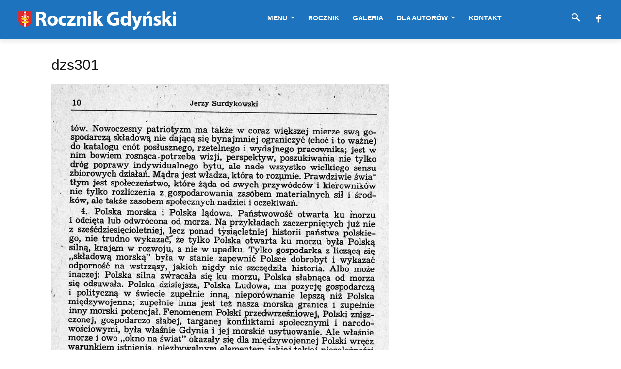

--- FILE ---
content_type: text/html; charset=utf-8
request_url: https://www.google.com/recaptcha/api2/aframe
body_size: 267
content:
<!DOCTYPE HTML><html><head><meta http-equiv="content-type" content="text/html; charset=UTF-8"></head><body><script nonce="jhDpZXB_wP-4ruRMeM7wDg">/** Anti-fraud and anti-abuse applications only. See google.com/recaptcha */ try{var clients={'sodar':'https://pagead2.googlesyndication.com/pagead/sodar?'};window.addEventListener("message",function(a){try{if(a.source===window.parent){var b=JSON.parse(a.data);var c=clients[b['id']];if(c){var d=document.createElement('img');d.src=c+b['params']+'&rc='+(localStorage.getItem("rc::a")?sessionStorage.getItem("rc::b"):"");window.document.body.appendChild(d);sessionStorage.setItem("rc::e",parseInt(sessionStorage.getItem("rc::e")||0)+1);localStorage.setItem("rc::h",'1769778078107');}}}catch(b){}});window.parent.postMessage("_grecaptcha_ready", "*");}catch(b){}</script></body></html>